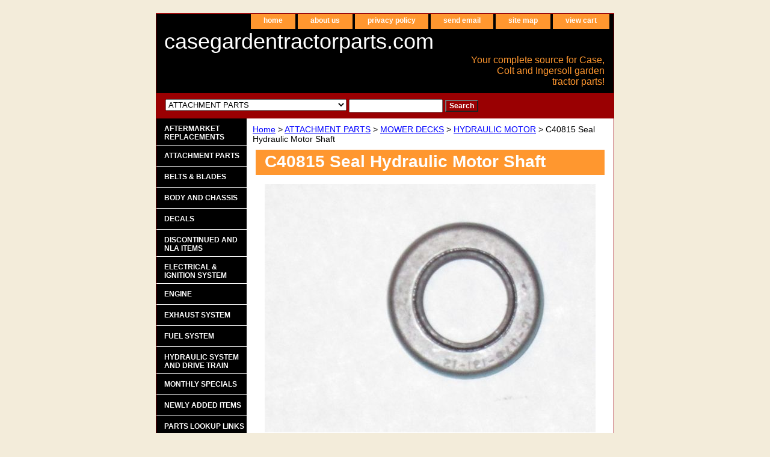

--- FILE ---
content_type: text/html
request_url: https://www.casegardentractorparts.com/c4sehymosh.html
body_size: 5400
content:
<!DOCTYPE html PUBLIC "-//W3C//DTD XHTML 1.0 Strict//EN" "http://www.w3.org/TR/xhtml1/DTD/xhtml1-strict.dtd"><html><head><title>C40815 Seal Hydraulic Motor Shaft</title><meta name="Description" content="JC-075-131-12 output shaft seal for the C36963 hydraulic motor which was original equipment on the AHRM44,48,and 60 mower decks as well as the AHSB48 snowcaster.  Does not service the later replacement motor supplied by Ultra Mfg." /><meta name="Keywords" content="case garden tractor parts,ingersoll garden tractor parts,colt garden tractor parts" /><link rel="stylesheet" type="text/css" href="css-base.css" /><link rel="stylesheet" type="text/css" href="css-element.css" /><link rel="stylesheet" type="text/css" href="css-contents.css" /><link rel="stylesheet" type="text/css" href="css-edits.css" /></head><body class="vertical" id="itemtype"><script type="text/javascript" id="yfc_loader" src="https://turbifycdn.com/store/migration/loader-min-1.0.34.js?q=yhst-128240981312214&ts=1743700067&p=1&h=order.store.turbify.net"></script> <div id="ys_superbar">
	   <div id="ys_cpers">
		<div id="yscp_welcome_msg"></div>
		<div id="yscp_signin_link"></div>
		<div id="yscp_myaccount_link"></div>
		<div id="yscp_signout_link"></div>
	   </div>
	   <div id="yfc_mini"></div>
	   <div class="ys_clear"></div>
	</div>
      <div id="container"><div id="header"><ul id="nav-general"><li><a href="index.html">home</a></li><li><a href="info.html">about us</a></li><li><a href="privacypolicy.html">privacy policy</a></li><li><a href="mailto:sales@casegardentractorparts.com">send email</a></li><li><a href="ind.html">site map</a></li><li><a href="https://order.store.turbify.net/yhst-128240981312214/cgi-bin/wg-order?yhst-128240981312214">view cart</a></li></ul><br class="clear" /><h3 id="brandmark"><a href="index.html" title="casegardentractorparts.com">casegardentractorparts.com</a></h3><strong id="slogan">Your complete source for Case, Colt and Ingersoll garden tractor parts!</strong></div><form id="searcharea" name="searcharea" action="nsearch.html" method="GET"><fieldset><select name="section"><option value="">All Categories</option><option value="afrepa">AFTERMARKET REPLACEMENTS </option><option value="atpa" selected="selected" >ATTACHMENT PARTS </option><option value="beltsblades">BELTS & BLADES </option><option value="boandchpa">BODY AND CHASSIS </option><option value="decals5">DECALS </option><option value="dinospa">DISCONTINUED AND NLA ITEMS </option><option value="elsy">ELECTRICAL & IGNITION SYSTEM </option><option value="engineparts">ENGINE </option><option value="exhaustsystem">EXHAUST SYSTEM </option><option value="fuelsystem">FUEL SYSTEM </option><option value="hydraulics">HYDRAULIC SYSTEM AND DRIVE TRAIN </option><option value="mosp">MONTHLY SPECIALS </option><option value="neadit">NEWLY ADDED ITEMS </option><option value="paloli">PARTS LOOKUP LINKS </option><option value="ptoclutch">PTO CLUTCHES  </option><option value="puma">PUBLICATIONS & MANUALS </option><option value="reandrepa">REPRODUCTION AND RESTORATION PARTS </option><option value="standax">STEERING AND AXLES </option><option value="trandbras">TRANSAXLE AND BRAKE ASSEMBLY </option><option value="usedparts">USED PARTS </option><option value="wheelstires">WHEELS & TIRES </option></select><label for="query" class="labelfield"><input type="text" id="query" name="query" placeholder="" ></label><label for="searchsubmit" class="buttonlabel"><input type="submit" id="searchsubmit" class="ys_primary" value="Search" name="searchsubmit"><input type="hidden" value="yhst-128240981312214" name="vwcatalog"></label></fieldset></form>   <script type="text/javascript"> 
                    var isSafari = !!navigator.userAgent.match(/Version\/[\d\.]+.*Safari/); 
                    var isIOS = !!navigator.platform && /iPad|iPhone|iPod/.test(navigator.platform); 
                    if (isSafari && isIOS) { 
                        document.forms["searcharea"].onsubmit = function (searchAreaForm) { 
                            var elementsList = this.elements, queryString = '', url = '', action = this.action; 
                            for(var i = 0; i < elementsList.length; i++) { 
                                if (elementsList[i].name) { 
                                    if (queryString) { 
                                        queryString = queryString + "&" +  elementsList[i].name + "=" + encodeURIComponent(elementsList[i].value); 
                                    } else { 
                                        queryString = elementsList[i].name + "=" + encodeURIComponent(elementsList[i].value); 
                                    } 
                                } 
                            } 
                            if (action.indexOf("?") == -1) { 
                                action = action + "?"; 
                            } 
                            url = action + queryString; 
                            window.location.href = url; 
                            return false; 
                        } 
                    } 
                </script> 
        <div id="bodyshell"><div id="bodycontent"><div class="breadcrumbs"><a href="index.html">Home</a> &gt; <a href="atpa.html">ATTACHMENT PARTS</a> &gt; <a href="mowerdeckparts.html">MOWER DECKS</a> &gt; <a href="hydraulicmotor.html">HYDRAULIC MOTOR</a> &gt; C40815 Seal Hydraulic Motor Shaft</div><div id="contentarea"><div><h1 id="item-contenttitle">C40815 Seal Hydraulic Motor Shaft</h1><div id="itemarea"><a href="https://s.turbifycdn.com/aah/yhst-128240981312214/c40815-seal-hydraulic-motor-shaft-28.gif"><img src="https://s.turbifycdn.com/aah/yhst-128240981312214/c40815-seal-hydraulic-motor-shaft-38.gif" width="550" height="413" border="0" hspace="0" vspace="0" alt="C40815 Seal Hydraulic Motor Shaft" class="image-l" title="C40815 Seal Hydraulic Motor Shaft" /></a><div class="itemform productInfo"><form method="POST" action="https://order.store.turbify.net/yhst-128240981312214/cgi-bin/wg-order?yhst-128240981312214+c4sehymosh"><div class="code">Item# <em>C40815</em></div><div class="price">Regular price: $142.86</div><div class="sale-price-bold">Sale price: <em>$72.30</em></div><div class="itemavailable"><em>Availability: </em>Usually ships the next business day</div><input type="submit" value="Add to cart" class="ys_primary" title="Add to cart" /><input name="vwcatalog" type="hidden" value="yhst-128240981312214" /><input name="vwitem" type="hidden" value="c4sehymosh" /><input type="hidden" name=".autodone" value="https://www.casegardentractorparts.com/c4sehymosh.html" /></form></div><div style="clear:both"></div><div class="ys_promoitempage" id="ys_promoitempage" itemid="c4sehymosh" itemcode="C40815" categoryflag="0"></div></div><div id="caption"><h2 id="itempage-captiontitle">Product Description</h2><div>New item 2/16/15!  JC-075-131-12 output shaft seal for the C36963 hydraulic motor which was original equipment on the AHRM44,48,and 60 mower decks as well as the AHSB48 snowcaster.  Does not service the later replacement motor supplied by Ultra Mfg.</div></div><br clear="all" /></div></div></div><div id="nav-product"><ul><li><a href="afrepa.html" title="AFTERMARKET REPLACEMENTS">AFTERMARKET REPLACEMENTS</a></li><li><a href="atpa.html" title="ATTACHMENT PARTS">ATTACHMENT PARTS</a></li><li><a href="beltsblades.html" title="BELTS &amp; BLADES">BELTS & BLADES</a></li><li><a href="boandchpa.html" title="BODY AND CHASSIS">BODY AND CHASSIS</a></li><li><a href="decals5.html" title="DECALS">DECALS</a></li><li><a href="dinospa.html" title="DISCONTINUED AND NLA ITEMS">DISCONTINUED AND NLA ITEMS</a></li><li><a href="elsy.html" title="ELECTRICAL &amp; IGNITION SYSTEM">ELECTRICAL & IGNITION SYSTEM</a></li><li><a href="engineparts.html" title="ENGINE">ENGINE</a></li><li><a href="exhaustsystem.html" title="EXHAUST SYSTEM">EXHAUST SYSTEM</a></li><li><a href="fuelsystem.html" title="FUEL SYSTEM">FUEL SYSTEM</a></li><li><a href="hydraulics.html" title="HYDRAULIC SYSTEM AND DRIVE TRAIN">HYDRAULIC SYSTEM AND DRIVE TRAIN</a></li><li><a href="mosp.html" title="MONTHLY SPECIALS">MONTHLY SPECIALS</a></li><li><a href="neadit.html" title="NEWLY ADDED ITEMS">NEWLY ADDED ITEMS</a></li><li><a href="paloli.html" title="PARTS LOOKUP LINKS">PARTS LOOKUP LINKS</a></li><li><a href="ptoclutch.html" title="PTO CLUTCHES ">PTO CLUTCHES </a></li><li><a href="puma.html" title="PUBLICATIONS &amp; MANUALS">PUBLICATIONS & MANUALS</a></li><li><a href="reandrepa.html" title="REPRODUCTION AND RESTORATION PARTS">REPRODUCTION AND RESTORATION PARTS</a></li><li><a href="standax.html" title="STEERING AND AXLES">STEERING AND AXLES</a></li><li><a href="trandbras.html" title="TRANSAXLE AND BRAKE ASSEMBLY">TRANSAXLE AND BRAKE ASSEMBLY</a></li><li><a href="usedparts.html" title="USED PARTS">USED PARTS</a></li><li><a href="wheelstires.html" title="WHEELS &amp; TIRES">WHEELS & TIRES</a></li><li><a href="87clongorod.html" title="870-0278 Clip Onan Governor Rod">870-0278 Clip Onan Governor Rod</a></li></ul><div id="htmlbottom"><div id="badge" align="center"><a href="//smallbusiness.yahoo.com/merchant/" target="_blank"><img src="https://sep.turbifycdn.com/ty/cdn/yhst-128240981312214/ecomby1_small.gif" width="82" height="29" border="0" align="middle" alt="ecommerce provided by Yahoo! Small Business"/></a></div></div></div></div><div id="footer"><span id="footer-links"><a href="index.html">home</a> | <a href="info.html">about us</a> | <a href="privacypolicy.html">privacy policy</a> | <a href="mailto:sales@casegardentractorparts.com">send email</a> | <a href="ind.html">site map</a> | <a href="https://order.store.turbify.net/yhst-128240981312214/cgi-bin/wg-order?yhst-128240981312214">view cart</a></span><span id="copyright">Copyright � 2011-2025 casegardentractorparts.com  All Rights Reserved.</span></div></div></body>
<script type="text/javascript">var PAGE_ATTRS = {'storeId': 'yhst-128240981312214', 'itemId': 'c4sehymosh', 'isOrderable': '1', 'name': 'C40815 Seal Hydraulic Motor Shaft', 'salePrice': '72.30', 'listPrice': '142.86', 'brand': '', 'model': '', 'promoted': '', 'createTime': '1763780880', 'modifiedTime': '1763780880', 'catNamePath': 'ATTACHMENT PARTS > MOWER DECKS > HYDRAULIC MOTOR', 'upc': ''};</script><!-- Google tag (gtag.js) -->  <script async src='https://www.googletagmanager.com/gtag/js?id=G-HEZN7L0FF1'></script><script> window.dataLayer = window.dataLayer || [];  function gtag(){dataLayer.push(arguments);}  gtag('js', new Date());  gtag('config', 'G-HEZN7L0FF1');</script><script> var YStore = window.YStore || {}; var GA_GLOBALS = window.GA_GLOBALS || {}; var GA_CLIENT_ID; try { YStore.GA = (function() { var isSearchPage = (typeof(window.location) === 'object' && typeof(window.location.href) === 'string' && window.location.href.indexOf('nsearch') !== -1); var isProductPage = (typeof(PAGE_ATTRS) === 'object' && PAGE_ATTRS.isOrderable === '1' && typeof(PAGE_ATTRS.name) === 'string'); function initGA() { } function setProductPageView() { PAGE_ATTRS.category = PAGE_ATTRS.catNamePath.replace(/ > /g, '/'); PAGE_ATTRS.category = PAGE_ATTRS.category.replace(/>/g, '/'); gtag('event', 'view_item', { currency: 'USD', value: parseFloat(PAGE_ATTRS.salePrice), items: [{ item_name: PAGE_ATTRS.name, item_category: PAGE_ATTRS.category, item_brand: PAGE_ATTRS.brand, price: parseFloat(PAGE_ATTRS.salePrice) }] }); } function defaultTrackAddToCart() { var all_forms = document.forms; document.addEventListener('DOMContentLoaded', event => { for (var i = 0; i < all_forms.length; i += 1) { if (typeof storeCheckoutDomain != 'undefined' && storeCheckoutDomain != 'order.store.turbify.net') { all_forms[i].addEventListener('submit', function(e) { if (typeof(GA_GLOBALS.dont_track_add_to_cart) !== 'undefined' && GA_GLOBALS.dont_track_add_to_cart === true) { return; } e = e || window.event; var target = e.target || e.srcElement; if (typeof(target) === 'object' && typeof(target.id) === 'string' && target.id.indexOf('yfc') === -1 && e.defaultPrevented === true) { return } e.preventDefault(); vwqnty = 1; if( typeof(target.vwquantity) !== 'undefined' ) { vwqnty = target.vwquantity.value; } if( vwqnty > 0 ) { gtag('event', 'add_to_cart', { value: parseFloat(PAGE_ATTRS.salePrice), currency: 'USD', items: [{ item_name: PAGE_ATTRS.name, item_category: PAGE_ATTRS.category, item_brand: PAGE_ATTRS.brand, price: parseFloat(PAGE_ATTRS.salePrice), quantity: e.target.vwquantity.value }] }); if (typeof(target) === 'object' && typeof(target.id) === 'string' && target.id.indexOf('yfc') != -1) { return; } if (typeof(target) === 'object') { target.submit(); } } }) } } }); } return { startPageTracking: function() { initGA(); if (isProductPage) { setProductPageView(); if (typeof(GA_GLOBALS.dont_track_add_to_cart) === 'undefined' || GA_GLOBALS.dont_track_add_to_cart !== true) { defaultTrackAddToCart() } } }, trackAddToCart: function(itemsList, callback) { itemsList = itemsList || []; if (itemsList.length === 0 && typeof(PAGE_ATTRS) === 'object') { if (typeof(PAGE_ATTRS.catNamePath) !== 'undefined') { PAGE_ATTRS.category = PAGE_ATTRS.catNamePath.replace(/ > /g, '/'); PAGE_ATTRS.category = PAGE_ATTRS.category.replace(/>/g, '/') } itemsList.push(PAGE_ATTRS) } if (itemsList.length === 0) { return; } var ga_cartItems = []; var orderTotal = 0; for (var i = 0; i < itemsList.length; i += 1) { var itemObj = itemsList[i]; var gaItemObj = {}; if (typeof(itemObj.id) !== 'undefined') { gaItemObj.id = itemObj.id } if (typeof(itemObj.name) !== 'undefined') { gaItemObj.name = itemObj.name } if (typeof(itemObj.category) !== 'undefined') { gaItemObj.category = itemObj.category } if (typeof(itemObj.brand) !== 'undefined') { gaItemObj.brand = itemObj.brand } if (typeof(itemObj.salePrice) !== 'undefined') { gaItemObj.price = itemObj.salePrice } if (typeof(itemObj.quantity) !== 'undefined') { gaItemObj.quantity = itemObj.quantity } ga_cartItems.push(gaItemObj); orderTotal += parseFloat(itemObj.salePrice) * itemObj.quantity; } gtag('event', 'add_to_cart', { value: orderTotal, currency: 'USD', items: ga_cartItems }); } } })(); YStore.GA.startPageTracking() } catch (e) { if (typeof(window.console) === 'object' && typeof(window.console.log) === 'function') { console.log('Error occurred while executing Google Analytics:'); console.log(e) } } </script> <script type="text/javascript">
csell_env = 'ue1';
 var storeCheckoutDomain = 'order.store.turbify.net';
</script>

<script type="text/javascript">
  function toOSTN(node){
    if(node.hasAttributes()){
      for (const attr of node.attributes) {
        node.setAttribute(attr.name,attr.value.replace(/(us-dc1-order|us-dc2-order|order)\.(store|stores)\.([a-z0-9-]+)\.(net|com)/g, storeCheckoutDomain));
      }
    }
  };
  document.addEventListener('readystatechange', event => {
  if(typeof storeCheckoutDomain != 'undefined' && storeCheckoutDomain != "order.store.turbify.net"){
    if (event.target.readyState === "interactive") {
      fromOSYN = document.getElementsByTagName('form');
        for (let i = 0; i < fromOSYN.length; i++) {
          toOSTN(fromOSYN[i]);
        }
      }
    }
  });
</script>
<script type="text/javascript">
// Begin Store Generated Code
 </script> <script type="text/javascript" src="https://s.turbifycdn.com/lq/ult/ylc_1.9.js" ></script> <script type="text/javascript" src="https://s.turbifycdn.com/ae/lib/smbiz/store/csell/beacon-a9518fc6e4.js" >
</script>
<script type="text/javascript">
// Begin Store Generated Code
 csell_page_data = {}; csell_page_rec_data = []; ts='TOK_STORE_ID';
</script>
<script type="text/javascript">
// Begin Store Generated Code
function csell_GLOBAL_INIT_TAG() { var csell_token_map = {}; csell_token_map['TOK_SPACEID'] = '2022276099'; csell_token_map['TOK_URL'] = ''; csell_token_map['TOK_STORE_ID'] = 'yhst-128240981312214'; csell_token_map['TOK_ITEM_ID_LIST'] = 'c4sehymosh'; csell_token_map['TOK_ORDER_HOST'] = 'order.store.turbify.net'; csell_token_map['TOK_BEACON_TYPE'] = 'prod'; csell_token_map['TOK_RAND_KEY'] = 't'; csell_token_map['TOK_IS_ORDERABLE'] = '1';  c = csell_page_data; var x = (typeof storeCheckoutDomain == 'string')?storeCheckoutDomain:'order.store.turbify.net'; var t = csell_token_map; c['s'] = t['TOK_SPACEID']; c['url'] = t['TOK_URL']; c['si'] = t[ts]; c['ii'] = t['TOK_ITEM_ID_LIST']; c['bt'] = t['TOK_BEACON_TYPE']; c['rnd'] = t['TOK_RAND_KEY']; c['io'] = t['TOK_IS_ORDERABLE']; YStore.addItemUrl = 'http%s://'+x+'/'+t[ts]+'/ymix/MetaController.html?eventName.addEvent&cartDS.shoppingcart_ROW0_m_orderItemVector_ROW0_m_itemId=%s&cartDS.shoppingcart_ROW0_m_orderItemVector_ROW0_m_quantity=1&ysco_key_cs_item=1&sectionId=ysco.cart&ysco_key_store_id='+t[ts]; } 
</script>
<script type="text/javascript">
// Begin Store Generated Code
function csell_REC_VIEW_TAG() {  var env = (typeof csell_env == 'string')?csell_env:'prod'; var p = csell_page_data; var a = '/sid='+p['si']+'/io='+p['io']+'/ii='+p['ii']+'/bt='+p['bt']+'-view'+'/en='+env; var r=Math.random(); YStore.CrossSellBeacon.renderBeaconWithRecData(p['url']+'/p/s='+p['s']+'/'+p['rnd']+'='+r+a); } 
</script>
<script type="text/javascript">
// Begin Store Generated Code
var csell_token_map = {}; csell_token_map['TOK_PAGE'] = 'p'; csell_token_map['TOK_CURR_SYM'] = '$'; csell_token_map['TOK_WS_URL'] = 'https://yhst-128240981312214.csell.store.turbify.net/cs/recommend?itemids=c4sehymosh&location=p'; csell_token_map['TOK_SHOW_CS_RECS'] = 'false';  var t = csell_token_map; csell_GLOBAL_INIT_TAG(); YStore.page = t['TOK_PAGE']; YStore.currencySymbol = t['TOK_CURR_SYM']; YStore.crossSellUrl = t['TOK_WS_URL']; YStore.showCSRecs = t['TOK_SHOW_CS_RECS']; </script> <script type="text/javascript" src="https://s.turbifycdn.com/ae/store/secure/recs-1.3.2.2.js" ></script> <script type="text/javascript" >
</script>
</html>
<!-- html105.prod.store.e1b.lumsb.com Tue Jan 27 02:25:19 PST 2026 -->
